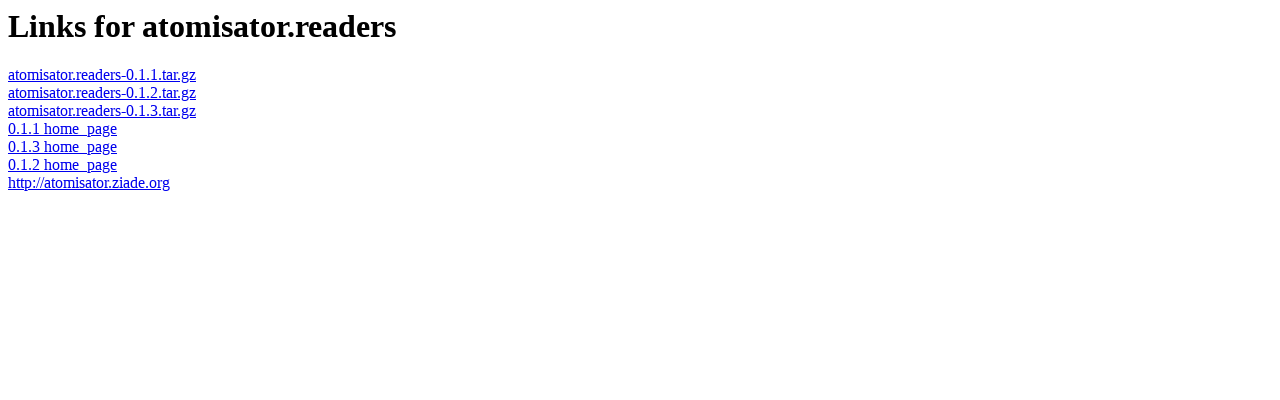

--- FILE ---
content_type: text/html; charset=UTF-8
request_url: https://download.zope.dev/simple/atomisator.readers/
body_size: 917
content:
<html><head><title>Links for atomisator.readers</title></head><body><h1>Links for atomisator.readers</h1><a href="../../packages/source/a/atomisator.readers/atomisator.readers-0.1.1.tar.gz#md5=0dd12d7363057d5a4c373cfb6edc4051">atomisator.readers-0.1.1.tar.gz</a><br/>
<a href="../../packages/source/a/atomisator.readers/atomisator.readers-0.1.2.tar.gz#md5=4694d35cffdbad25634bfc4349c6bcdb">atomisator.readers-0.1.2.tar.gz</a><br/>
<a href="../../packages/source/a/atomisator.readers/atomisator.readers-0.1.3.tar.gz#md5=7b7ecf66bb62492e0778d890d46cc18d">atomisator.readers-0.1.3.tar.gz</a><br/>
<a href="http://atomisator.ziade.org" rel="homepage">0.1.1 home_page</a><br/>
<a href="http://atomisator.ziade.org" rel="homepage">0.1.3 home_page</a><br/>
<a href="http://atomisator.ziade.org" rel="homepage">0.1.2 home_page</a><br/>
<a href="http://atomisator.ziade.org">http://atomisator.ziade.org</a><br/>
</body></html>